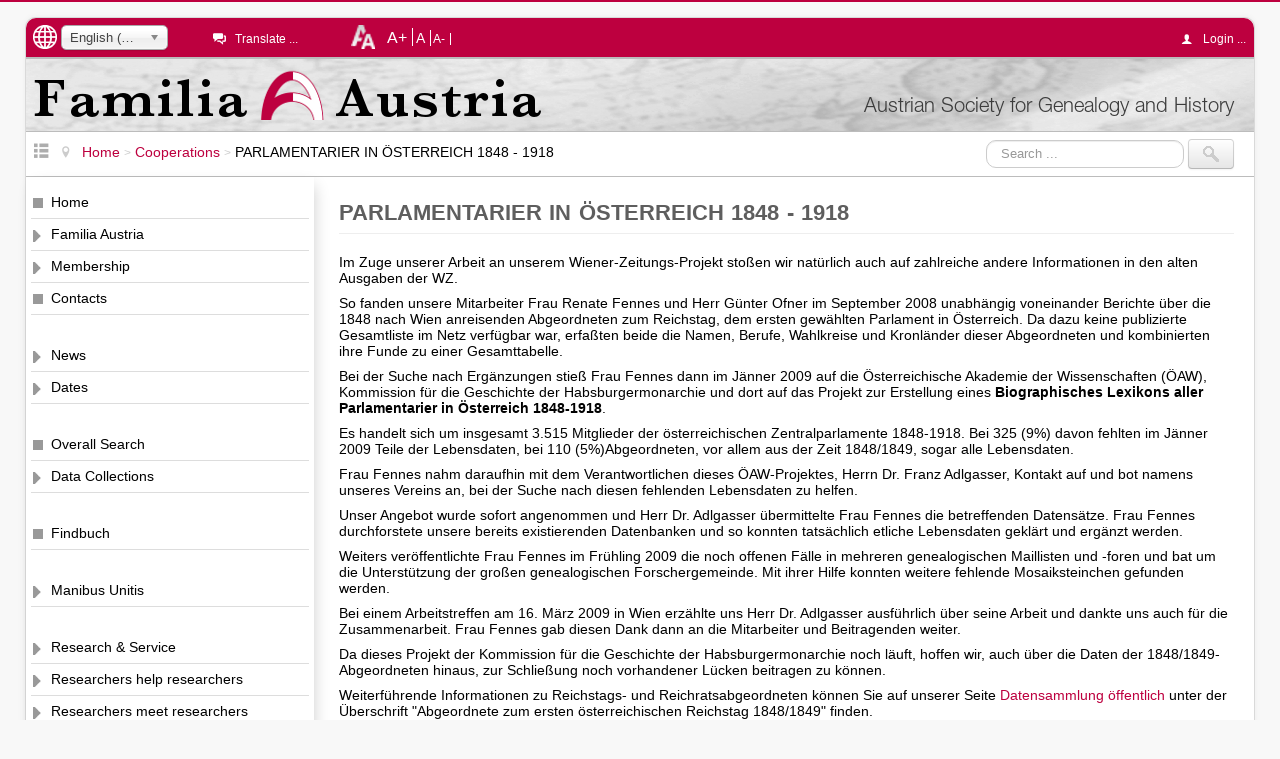

--- FILE ---
content_type: text/html; charset=utf-8
request_url: https://www.familia-austria.at/index.php/en/cooperations/97-parlamentarier-in-oesterreich-1848-1918
body_size: 9207
content:

<!DOCTYPE html>
<html xmlns="http://www.w3.org/1999/xhtml" xml:lang="en-gb" lang="en-gb" dir="ltr" >
	<head>
		<meta name="viewport" content="width=device-width, initial-scale=1.0">
		<meta name="msapplication-config" content="ieconfig.xml" />
		<!-- laden JDOC header und meta information (site config and content) ...-->
		<base href="https://www.familia-austria.at/index.php/en/cooperations/97-parlamentarier-in-oesterreich-1848-1918" />
	<meta http-equiv="content-type" content="text/html; charset=utf-8" />
	<meta name="keywords" content="1000 Augen, Abdecker, Ahnenforschung, Armee, Bader, Banat, Banater Schwaben, Belgien, Berufedatenbank, Böhmen, Bosnien-Herzegowina, Bücherschätze, Bukowina, Burgund, Dalmatien, Datenbank, Donauschwaben, Elsaß, Familia Austria, Familienforscher, Familienforschung, Familienname mit Ortssuche, FAMMOS, Fiume, Galizien, Genealogie, Geschichte, Glasmacher, Görz, Gradisca, Grundherrschaft, Habsburgermonarchie, Henker, Herrschaftsverwalter, Hochzeitsindex, Index, Istrien, kk, k.k., k.u.k., Kärnten, Kataster, Kirchenbücher, Königgrätz, Krain, Kroatien, kuk, Lehrer, Lombardei, Luxemburg, Mähren, Manibus Unitis, Matrikel, Matriken, Militär, Militärgrenze, Müller, Namenskunde, Niederösterreich, Oberlausitz, Oberösterreich, online, Österreich, österreichisch-ungarische, Österreich-Ungarn, Periodica, Pfleger, Rauchfangkehrer, Salzburg, Scharfrichter, Schauspieler, Schiffmeister, Schinder, Schlesien, Schulmeister, Schwaben, Schweiz, Siebenbürgen, Spezialisten, Stadtpläne, Stammbaum, Steiermark, Steinmetze, Sudetendeutsche, Sudetenland, Theaterleute, Tirol, Triest, Ungarn, Unterlausitz, Urbar, Venetien, Verein, Verstorbene, Vorarlberg, Vorfahren, Wasenmeister, WGSt, Wien, Genealogenstammtisch, Wiener Zeitung, Wundärzte, WZ, Ziergärtner" />
	<meta name="author" content="Renate Fennes" />
	<meta name="description" content="Netzseite des Vereins Familia Austria - Österreichische Gesellschaft für Genealogie und Geschichte" />
	<title>Familia Austria - PARLAMENTARIER IN ÖSTERREICH 1848 - 1918</title>
	<link href="/templates/familia-austria/favicon.ico" rel="shortcut icon" type="image/vnd.microsoft.icon" />
	<link href="https://www.familia-austria.at/index.php/en/component/search/?Itemid=414&amp;catid=17&amp;id=97&amp;format=opensearch" rel="search" title="Search Familia Austria" type="application/opensearchdescription+xml" />
	<link href="/media/plg_system_jcemediabox/css/jcemediabox.min.css?7d30aa8b30a57b85d658fcd54426884a" rel="stylesheet" type="text/css" />
	<link href="/media/plg_system_jcepro/site/css/content.min.css?86aa0286b6232c4a5b58f892ce080277" rel="stylesheet" type="text/css" />
	<link href="/media/jui/css/chosen.css?1d3374a7a118c7e0d6b3797b45ed1b98" rel="stylesheet" type="text/css" />
	<link href="/templates/familia-austria/css/template.css" rel="stylesheet" type="text/css" />
	<link href="/media/mod_languages/css/template.css?1d3374a7a118c7e0d6b3797b45ed1b98" rel="stylesheet" type="text/css" />
	<style type="text/css">
#scrollToTop {
	cursor: pointer;
	font-size: 0.9em;
	position: fixed;
	text-align: center;
	z-index: 9999;
	-webkit-transition: background-color 0.2s ease-in-out;
	-moz-transition: background-color 0.2s ease-in-out;
	-ms-transition: background-color 0.2s ease-in-out;
	-o-transition: background-color 0.2s ease-in-out;
	transition: background-color 0.2s ease-in-out;

	background: #bd003f;
	color: #ffffff;
	border-radius: 3px;
	padding-left: 12px;
	padding-right: 12px;
	padding-top: 12px;
	padding-bottom: 12px;
	right: 20px; bottom: 20px;
}

#scrollToTop:hover {
	background: #bd003f;
	color: #ffffff;
}

#scrollToTop > img {
	display: block;
	margin: 0 auto;
}div.mod_search93 input[type="search"]{ width:auto; }
	</style>
	<script type="application/json" class="joomla-script-options new">{"csrf.token":"c4a7e2df3919114dfe3e7bbcc38149b8","system.paths":{"root":"","base":""},"system.keepalive":{"interval":840000,"uri":"\/index.php\/en\/component\/ajax\/?format=json"}}</script>
	<script src="/media/jui/js/jquery.min.js?1d3374a7a118c7e0d6b3797b45ed1b98" type="text/javascript"></script>
	<script src="/media/jui/js/jquery-noconflict.js?1d3374a7a118c7e0d6b3797b45ed1b98" type="text/javascript"></script>
	<script src="/media/jui/js/jquery-migrate.min.js?1d3374a7a118c7e0d6b3797b45ed1b98" type="text/javascript"></script>
	<script src="/media/plg_system_sl_scrolltotop/js/scrolltotop_jq.js" type="text/javascript"></script>
	<script src="/media/jui/js/bootstrap.min.js?1d3374a7a118c7e0d6b3797b45ed1b98" type="text/javascript"></script>
	<script src="/media/system/js/caption.js?1d3374a7a118c7e0d6b3797b45ed1b98" type="text/javascript"></script>
	<script src="/media/plg_system_jcemediabox/js/jcemediabox.min.js?7d30aa8b30a57b85d658fcd54426884a" type="text/javascript"></script>
	<script src="/media/jui/js/chosen.jquery.min.js?1d3374a7a118c7e0d6b3797b45ed1b98" type="text/javascript"></script>
	<script src="/templates/familia-austria/javascript/jquery.cookie.js" type="text/javascript"></script>
	<script src="/templates/familia-austria/javascript/template.js" type="text/javascript"></script>
	<!--[if lt IE 9]><script src="/media/system/js/html5fallback.js?1d3374a7a118c7e0d6b3797b45ed1b98" type="text/javascript"></script><![endif]-->
	<script src="/media/system/js/core.js?1d3374a7a118c7e0d6b3797b45ed1b98" type="text/javascript"></script>
	<!--[if lt IE 9]><script src="/media/system/js/polyfill.event.js?1d3374a7a118c7e0d6b3797b45ed1b98" type="text/javascript"></script><![endif]-->
	<script src="/media/system/js/keepalive.js?1d3374a7a118c7e0d6b3797b45ed1b98" type="text/javascript"></script>
	<script type="text/javascript">
jQuery(document).ready(function() {
	jQuery(document.body).SLScrollToTop({
		'image':		'/images/site/scrolltotop.png',
		'text':			'',
		'title':		'Seitenanfang',
		'className':	'scrollToTop',
		'duration':		500
	});
});jQuery(function($){ initTooltips(); $("body").on("subform-row-add", initTooltips); function initTooltips (event, container) { container = container || document;$(container).find(".hasTooltip").tooltip({"html": true,"container": "body"});} });jQuery(window).on('load',  function() {
				new JCaption('img.caption');
			});jQuery(document).ready(function(){WfMediabox.init({"base":"\/","theme":"standard","width":"","height":"","lightbox":0,"shadowbox":0,"icons":1,"overlay":1,"overlay_opacity":0.8000000000000000444089209850062616169452667236328125,"overlay_color":"#000000","transition_speed":500,"close":2,"labels":{"close":"Close","next":"Next","previous":"Previous","cancel":"Cancel","numbers":"{{numbers}}","numbers_count":"{{current}} of {{total}}","download":"Download"},"swipe":true,"expand_on_click":true});});
	jQuery(function ($) {
		initChosen();
		$("body").on("subform-row-add", initChosen);

		function initChosen(event, container)
		{
			container = container || document;
			$(container).find("select").chosen({"disable_search_threshold":10,"search_contains":true,"allow_single_deselect":true,"placeholder_text_multiple":"Type or select some options","placeholder_text_single":"Select an option","no_results_text":"No results match"});
		}
	});
	
	jQuery(function ($) {
		initChosen();
		$("body").on("subform-row-add", initChosen);

		function initChosen(event, container)
		{
			container = container || document;
			$(container).find(".advancedSelect").chosen({"disable_search_threshold":10,"search_contains":true,"allow_single_deselect":true,"placeholder_text_multiple":"Type or select some options","placeholder_text_single":"Select an option","no_results_text":"No results match"});
		}
	});
	
	</script>

		<link rel='apple-touch-icon' href='/apple-touch-icon.png' />
		<link rel='apple-touch-icon-precomposed' href='/apple-touch-icon.png' />
	</head>
	<!-- *** dokumentenbody *** -->
	<body id="pagetop">
		<div id="contentcontainer" class="container-fluid">
			<div id="topcontainer" class="container-fluid">
				<!-- sprachauswahl anzeigen wenn definiert -->
									<div id="languageswitch">
						<img src='/templates/familia-austria/images/language.png' class="hasTooltip" data-placement="bottom" alt='Choose a language ...' title='Choose a language ...' />
						<div class="mod-languages">

	<form name="lang" method="post" action="https://www.familia-austria.at/index.php/en/cooperations/97-parlamentarier-in-oesterreich-1848-1918">
	<select class="inputbox advancedSelect" onchange="document.location.replace(this.value);" >
			<option dir="ltr" value="/index.php/de/" >
		Deutsch</option>
			<option dir="ltr" value="/index.php/en/cooperations/97-parlamentarier-in-oesterreich-1848-1918" selected="selected">
		English (UK)</option>
		</select>
	</form>

</div>

					</div>
								<!-- seite uebersetzen -->
									<div id="languagetranslate" class="singleline">
						<em class="icon-comments-2"></em>
						<ul class="nav">
							<li>
								<a class="languagetoggle hasTooltip" title="Translates the site using an external service ..." data-placement="bottom" data-original-title="Translates the site using an external service ...">Translate ...</a>
							</li>
						</ul>
						<div id="itranslate">
							<ul class="itranslate nav">
			<li>
			<a href="http://translate.google.com/translate?hl=hu&amp;sl=de&amp;tl=hu&amp;u=https://www.familia-austria.at/index.php/en/cooperations/97-parlamentarier-in-oesterreich-1848-1918" title="Magyar">
				<img src="/media/mod_itranslate/images/hu.png" alt="Magyar" title="Magyar" />				Magyar			</a>
		</li>
			<li>
			<a href="http://translate.google.com/translate?hl=cs&amp;sl=de&amp;tl=cs&amp;u=https://www.familia-austria.at/index.php/en/cooperations/97-parlamentarier-in-oesterreich-1848-1918" title="&#268;esk&yacute;">
				<img src="/media/mod_itranslate/images/cs.png" alt="&#268;esk&yacute;" title="&#268;esk&yacute;" />				&#268;esk&yacute;			</a>
		</li>
			<li>
			<a href="http://translate.google.com/translate?hl=pl&amp;sl=de&amp;tl=pl&amp;u=https://www.familia-austria.at/index.php/en/cooperations/97-parlamentarier-in-oesterreich-1848-1918" title="Polski">
				<img src="/media/mod_itranslate/images/pl.png" alt="Polski" title="Polski" />				Polski			</a>
		</li>
			<li>
			<a href="http://translate.google.com/translate?hl=uk&amp;sl=de&amp;tl=uk&amp;u=https://www.familia-austria.at/index.php/en/cooperations/97-parlamentarier-in-oesterreich-1848-1918" title="&#1059;&#1082;&#1088;&#1072;&#1111;&#1085;&#1089;&#1100;&#1082;&#1072; (Ukrainisch)">
				<img src="/media/mod_itranslate/images/uk.png" alt="&#1059;&#1082;&#1088;&#1072;&#1111;&#1085;&#1089;&#1100;&#1082;&#1072; (Ukrainisch)" title="&#1059;&#1082;&#1088;&#1072;&#1111;&#1085;&#1089;&#1100;&#1082;&#1072; (Ukrainisch)" />				&#1059;&#1082;&#1088;&#1072;&#1111;&#1085;&#1089;&#1100;&#1082;&#1072; (Ukrainisch)			</a>
		</li>
			<li>
			<a href="http://translate.google.com/translate?hl=ro&amp;sl=de&amp;tl=ro&amp;u=https://www.familia-austria.at/index.php/en/cooperations/97-parlamentarier-in-oesterreich-1848-1918" title="Romanian">
				<img src="/media/mod_itranslate/images/ro.png" alt="Romanian" title="Romanian" />				Romanian			</a>
		</li>
			<li>
			<a href="http://translate.google.com/translate?hl=hr&amp;sl=de&amp;tl=hr&amp;u=https://www.familia-austria.at/index.php/en/cooperations/97-parlamentarier-in-oesterreich-1848-1918" title="Hrvatski">
				<img src="/media/mod_itranslate/images/hr.png" alt="Hrvatski" title="Hrvatski" />				Hrvatski			</a>
		</li>
			<li>
			<a href="http://translate.google.com/translate?hl=sk&amp;sl=de&amp;tl=sk&amp;u=https://www.familia-austria.at/index.php/en/cooperations/97-parlamentarier-in-oesterreich-1848-1918" title="Slovensk&yacute;">
				<img src="/media/mod_itranslate/images/sk.png" alt="Slovensk&yacute;" title="Slovensk&yacute;" />				Slovensk&yacute;			</a>
		</li>
			<li>
			<a href="http://translate.google.com/translate?hl=sl&amp;sl=de&amp;tl=sl&amp;u=https://www.familia-austria.at/index.php/en/cooperations/97-parlamentarier-in-oesterreich-1848-1918" title="Sloven&#353;&#269;ina">
				<img src="/media/mod_itranslate/images/sl.png" alt="Sloven&#353;&#269;ina" title="Sloven&#353;&#269;ina" />				Sloven&#353;&#269;ina			</a>
		</li>
			<li>
			<a href="http://translate.google.com/translate?hl=sr&amp;sl=de&amp;tl=sr&amp;u=https://www.familia-austria.at/index.php/en/cooperations/97-parlamentarier-in-oesterreich-1848-1918" title="&#1057;&#1088;&#1087;&#1089;&#1082;&#1080; (Serbisch)">
				<img src="/media/mod_itranslate/images/sr.png" alt="&#1057;&#1088;&#1087;&#1089;&#1082;&#1080; (Serbisch)" title="&#1057;&#1088;&#1087;&#1089;&#1082;&#1080; (Serbisch)" />				&#1057;&#1088;&#1087;&#1089;&#1082;&#1080; (Serbisch)			</a>
		</li>
			<li>
			<a href="http://translate.google.com/translate?hl=it&amp;sl=de&amp;tl=it&amp;u=https://www.familia-austria.at/index.php/en/cooperations/97-parlamentarier-in-oesterreich-1848-1918" title="Italiano">
				<img src="/media/mod_itranslate/images/it.png" alt="Italiano" title="Italiano" />				Italiano			</a>
		</li>
			<li>
			<a href="http://translate.google.com/translate?hl=nl&amp;sl=de&amp;tl=nl&amp;u=https://www.familia-austria.at/index.php/en/cooperations/97-parlamentarier-in-oesterreich-1848-1918" title="Nederlands">
				<img src="/media/mod_itranslate/images/nl.png" alt="Nederlands" title="Nederlands" />				Nederlands			</a>
		</li>
			<li>
			<a href="http://translate.google.com/translate?hl=iw&amp;sl=de&amp;tl=iw&amp;u=https://www.familia-austria.at/index.php/en/cooperations/97-parlamentarier-in-oesterreich-1848-1918" title="&#1506;&#1489;&#1512;&#1497;&#1514; (Hebr&auml;isch)">
				<img src="/media/mod_itranslate/images/iw.png" alt="&#1506;&#1489;&#1512;&#1497;&#1514; (Hebr&auml;isch)" title="&#1506;&#1489;&#1512;&#1497;&#1514; (Hebr&auml;isch)" />				&#1506;&#1489;&#1512;&#1497;&#1514; (Hebr&auml;isch)			</a>
		</li>
			<li>
			<a href="http://translate.google.com/translate?hl=fr&amp;sl=de&amp;tl=fr&amp;u=https://www.familia-austria.at/index.php/en/cooperations/97-parlamentarier-in-oesterreich-1848-1918" title="Fran&ccedil;ais">
				<img src="/media/mod_itranslate/images/fr.png" alt="Fran&ccedil;ais" title="Fran&ccedil;ais" />				Fran&ccedil;ais			</a>
		</li>
			<li>
			<a href="http://translate.google.com/translate?hl=es&amp;sl=de&amp;tl=es&amp;u=https://www.familia-austria.at/index.php/en/cooperations/97-parlamentarier-in-oesterreich-1848-1918" title="Espa&ntilde;ol">
				<img src="/media/mod_itranslate/images/es.png" alt="Espa&ntilde;ol" title="Espa&ntilde;ol" />				Espa&ntilde;ol			</a>
		</li>
			<li>
			<a href="http://translate.google.com/translate?hl=en&amp;sl=de&amp;tl=en&amp;u=https://www.familia-austria.at/index.php/en/cooperations/97-parlamentarier-in-oesterreich-1848-1918" title="English">
				<img src="/media/mod_itranslate/images/en.png" alt="English" title="English" />				English			</a>
		</li>
	</ul>

						</div>
					</div>
								<!-- schriftgroesse -->
									<div id="changefontcontainer">
						<img src='/templates/familia-austria/images/changefontsize.png' class="hasTooltip" data-placement="bottom" alt='Change font size' title='Change font size' />
						<div class="linklist">
							<a id="increasefont" class="changefont hasTooltip" title="Font size bigger" data-placement="bottom" data-original-title="Font size bigger" href="#">A+</a>
							<a id="resetfont" class="changefont hasTooltip" title="Standard font size" data-placement="bottom" data-original-title="Standard font size" href="#">A</a>
							<a id="decreasefont" class="changefont hasTooltip"  title="Font size smaller" data-placement="bottom" data-original-title="Font size smaller" href="#">A-</a>
						</div>
					</div>
													<div id="userarea" class="singleline align-right">
						<em class="icon-user"></em>
						<ul class="nav">
							<li>
								<a class="usertoggle">
								Login ...								</a>
							</li>
						</ul>
						<div id="usermenue">
							<form action="/index.php/en/cooperations" method="post" id="login-form" class="form-inline">
		<div class="userdata">
		<div id="form-login-username" class="control-group">
			<div class="controls">
									<div class="input-prepend input-append">
						<span class="add-on">
							<span class="icon-user tip" title="Username"></span>
							<label for="modlgn-username" class="element-invisible">Username</label>
						</span>
						<input id="modlgn-username" type="text" name="username" class="input-small" tabindex="1" size="18" placeholder="Username" />
												<a href="/index.php/en/familia-austria/registrierung?view=remind" class="btn hasTooltip" title="Forgot your username?"><span class="icon-question-sign"></span></a>
											</div>
							</div>
		</div>
		<div id="form-login-password" class="control-group">
			<div class="controls">
									<div class="input-prepend input-append">
						<span class="add-on">
							<span class="icon-lock tip" title="Password"></span>
								<label for="modlgn-passwd" class="element-invisible">Password</label>
						</span>
						<input id="modlgn-passwd" type="password" name="password" class="input-small" tabindex="2" size="18" placeholder="Password" />
												<a href="/index.php/en/familia-austria/registrierung?view=reset" class="btn hasTooltip" title="Forgot your password?"><span class="icon-question-sign"></span></a>
											</div>
							</div>
		</div>

				<div id="form-login-remember" class="control-group checkbox">
			<label for="modlgn-remember" class="control-label">Remember Me</label> <input id="modlgn-remember" type="checkbox" name="remember" class="inputbox" value="yes"/>
		</div>
				<div id="form-login-submit" class="control-group">
			<div class="controls">
				<button type="submit" tabindex="0" name="Submit" class="btn btn-primary btn">Log in</button>
			</div>
		</div>
			<ul class="unstyled">
																 
					<li>
						<a href="/index.php/en/familia-austria/registrierung">
						Create an account <span class="icon-arrow-right"></span></a>
					</li>
						  
				<li>
					<a href="/index.php/en/familia-austria/registrierung?view=remind">
					Forgot your username?</a>
				</li>
				<li>
					<a href="/index.php/en/familia-austria/registrierung?view=reset">
					Forgot your password?</a>
			</ul>
		<input type="hidden" name="option" value="com_users" />
		<input type="hidden" name="task" value="user.login" />
		<input type="hidden" name="return" value="aHR0cHM6Ly93d3cuZmFtaWxpYS1hdXN0cmlhLmF0L2luZGV4LnBocC9lbi9jb29wZXJhdGlvbnMvOTctcGFybGFtZW50YXJpZXItaW4tb2VzdGVycmVpY2gtMTg0OC0xOTE4" />
		<input type="hidden" name="c4a7e2df3919114dfe3e7bbcc38149b8" value="1" />	</div>
	</form>
						</div>
					</div>
							</div> <!-- end topcontainer -->
			<div id="banner" class="container-fluid">
				<a href="/index.php">
					<div id="bannertext">Austrian Society for Genealogy and History</div>
				</a>
			</div>
			<div id="navcontainer" class="container-fluid">
				<div id="menuetogglecontainer">
					<a id="menuetoggle" class="hasTooltip" title="Show/Hide menue" data-original-title="Show/Hide menue">
						<em class="icon-list-view"></em>
					</a>
				</div>
				<div>
					<div aria-label="Navigationspfad - EN" role="navigation">
	<ul itemscope itemtype="https://schema.org/BreadcrumbList" class="breadcrumb">
					<li class="active">
				<span class="divider icon-location"></span>
			</li>
		
						<li itemprop="itemListElement" itemscope itemtype="https://schema.org/ListItem">
											<a itemprop="item" href="/index.php/en/" class="pathway"><span itemprop="name">Home</span></a>
					
											<span class="divider">
							&gt;						</span>
										<meta itemprop="position" content="1">
				</li>
							<li itemprop="itemListElement" itemscope itemtype="https://schema.org/ListItem">
											<a itemprop="item" href="/index.php/en/cooperations" class="pathway"><span itemprop="name">Cooperations</span></a>
					
											<span class="divider">
							&gt;						</span>
										<meta itemprop="position" content="2">
				</li>
							<li itemprop="itemListElement" itemscope itemtype="https://schema.org/ListItem" class="active">
					<span itemprop="name">
						PARLAMENTARIER IN ÖSTERREICH 1848 - 1918					</span>
					<meta itemprop="position" content="3">
				</li>
				</ul>
</div>

				</div>
									<div class="search mod_search93">
	<form action="/index.php/en/cooperations" method="post" class="form-inline" role="search">
		<label for="mod-search-searchword93" class="element-invisible">Search ...</label> <input name="searchword" id="mod-search-searchword93" maxlength="200"  class="inputbox search-query input-medium" type="search" size="20" placeholder="Search ..." /> <input type="image" alt="Search" class="button" src="/templates/familia-austria/images/searchButton.gif" onclick="this.form.searchword.focus();"/>		<input type="hidden" name="task" value="search" />
		<input type="hidden" name="option" value="com_search" />
		<input type="hidden" name="Itemid" value="414" />
	</form>
</div>

							</div>
			<div id="menucontainer">
				<ul class="nav menu mod-list">
<li class="item-111 default"><a href="/index.php/en/" >Home</a></li><li class="item-121 parent"><a href="/index.php/en/familia-austria-en" >Familia Austria</a></li><li class="item-314 parent"><a href="/index.php/en/membership" >Membership</a></li><li class="item-317"><a href="/index.php/en/contacts" >Contacts</a></li><li class="item-318 parent"><a href="/index.php/en/news" class="separator">News</a></li><li class="item-324 parent"><a href="/index.php/en/dates" >Dates</a></li><li class="item-326"><a href="/index.php/en/overall-search" class="separator">Overall Search</a></li><li class="item-327 parent"><a href="/index.php/en/data-collections" >Data Collections</a></li><li class="item-1279"><a href="https://www.familia-austria.findbuch.net/php/main.php" class="separator">Findbuch</a></li><li class="item-342 parent"><a href="/index.php/en/manibus-unitis" class="separator">Manibus Unitis</a></li><li class="item-378 parent"><a href="/index.php/en/research-service" class="separator">Research &amp; Service</a></li><li class="item-386 parent"><a href="/index.php/en/researchers-help-researchers" >Researchers help researchers</a></li><li class="item-391 parent"><a href="/index.php/en/researchers-meet-researchers" >Researchers meet researchers</a></li><li class="item-413"><a href="/index.php/en/friends" class="separator">Friends</a></li><li class="item-414 current active"><a href="/index.php/en/cooperations" >Cooperations</a></li><li class="item-415 parent"><a href="/index.php/en/library" >Library</a></li><li class="item-416"><a href="/index.php/en/series" >Series</a></li><li class="item-417"><a href="/index.php/en/donations" >Donations</a></li><li class="item-418"><a href="/index.php/en/sponsors" >Sponsors</a></li><li class="item-419"><a href="/index.php/en/press" class="separator">Press</a></li><li class="item-420"><a href="/index.php/en/memorabile" >Memorabile</a></li></ul>

			</div>
			<!-- optionale information anzeigen ?  - modul position auf der rechten seite -->
						<div id="content">
				<!-- (fehler)meldung anzeigen -->
				<div id="system-message-container">
	</div>

								<!-- inhalt anzeigen -->				
				<div class="item-page" itemscope itemtype="http://schema.org/Article">
	<meta itemprop="inLanguage" content="en-GB" />
				<div class="page-header">
		<h2>
															PARLAMENTARIER IN ÖSTERREICH 1848 - 1918									</h2>
	</div>
		
	
		
								<div itemprop="articleBody">
		<p>Im Zuge unserer Arbeit an unserem Wiener-Zeitungs-Projekt stoßen wir natürlich auch auf zahlreiche andere Informationen in den alten Ausgaben der WZ.</p>
<p>So fanden unsere Mitarbeiter Frau Renate Fennes und Herr Günter Ofner im September 2008 unabhängig voneinander Berichte über die 1848 nach Wien anreisenden Abgeordneten zum Reichstag, dem ersten gewählten Parlament in Österreich. Da dazu keine publizierte Gesamtliste im Netz verfügbar war, erfaßten beide die Namen, Berufe, Wahlkreise und Kronländer dieser Abgeordneten und kombinierten ihre Funde zu einer Gesamttabelle.</p>
<p>Bei der Suche nach Ergänzungen stieß Frau Fennes dann im Jänner 2009 auf die Österreichische Akademie der Wissenschaften (ÖAW), Kommission für die Geschichte der Habsburgermonarchie <img src="/images/site/extlink.png" alt="extlink" width="16" height="16" /> und dort auf das Projekt zur Erstellung eines <strong>Biographisches Lexikons aller Parlamentarier in Österreich 1848-1918</strong>.</p>
<p>Es handelt sich um insgesamt 3.515 Mitglieder der österreichischen Zentralparlamente 1848-1918. Bei 325 (9%) davon fehlten im Jänner 2009 Teile der Lebensdaten, bei 110 (5%)Abgeordneten, vor allem aus der Zeit 1848/1849, sogar alle Lebensdaten.</p>
<p>Frau Fennes nahm daraufhin mit dem Verantwortlichen dieses ÖAW-Projektes, Herrn Dr. Franz Adlgasser, Kontakt auf und bot namens unseres Vereins an, bei der Suche nach diesen fehlenden Lebensdaten zu helfen.</p>
<p>Unser Angebot wurde sofort angenommen und Herr Dr. Adlgasser übermittelte Frau Fennes die betreffenden Datensätze. Frau Fennes durchforstete unsere bereits existierenden Datenbanken und so konnten tatsächlich etliche Lebensdaten geklärt und ergänzt werden.</p>
<p>Weiters veröffentlichte Frau Fennes im Frühling 2009 die noch offenen Fälle in mehreren genealogischen Maillisten und -foren und bat um die Unterstützung der großen genealogischen Forschergemeinde. Mit ihrer Hilfe konnten weitere fehlende Mosaiksteinchen gefunden werden.</p>
<p>Bei einem Arbeitstreffen am 16. März 2009 in Wien erzählte uns Herr Dr. Adlgasser ausführlich über seine Arbeit und dankte uns auch für die Zusammenarbeit. Frau Fennes gab diesen Dank dann an die Mitarbeiter und Beitragenden weiter.</p>
<p>Da dieses Projekt der Kommission für die Geschichte der Habsburgermonarchie noch läuft, hoffen wir, auch über die Daten der 1848/1849-Abgeordneten hinaus, zur Schließung noch vorhandener Lücken beitragen zu können.</p>
<p>Weiterführende Informationen zu Reichstags- und Reichratsabgeordneten können Sie auf unserer Seite <a href="/index.php/en/datensammlungen/oeffentliche-daten">Datensammlung öffentlich</a> unter der Überschrift "Abgeordnete zum ersten österreichischen Reichstag 1848/1849" finden.</p>
<p>Hier kommen Sie direkt zur <img src="/images/site/pdf.png" alt="pdf" width="16" height="16" /> <a href="/images/inhalte/datensammlung/oeffentlich/Reichstagsabgeordnete1848.pdf" target="_blank">Liste der Abgeordneten zum Reichstag 1848/1849</a> mit einigen Lebensdaten.</p>
<p>Nähere Auskünfte zu diesem Projekt erhalten Sie bei <span id="cloak5f9f590682c68d90393f9468cda3ebad">This email address is being protected from spambots. You need JavaScript enabled to view it.</span><script type='text/javascript'>
				document.getElementById('cloak5f9f590682c68d90393f9468cda3ebad').innerHTML = '';
				var prefix = '&#109;a' + 'i&#108;' + '&#116;o';
				var path = 'hr' + 'ef' + '=';
				var addy5f9f590682c68d90393f9468cda3ebad = 'm&#97;n&#105;b&#117;s-&#117;n&#105;t&#105;s' + '&#64;';
				addy5f9f590682c68d90393f9468cda3ebad = addy5f9f590682c68d90393f9468cda3ebad + 'f&#97;m&#105;l&#105;&#97;-&#97;&#117;str&#105;&#97;' + '&#46;' + '&#97;t';
				var addy_text5f9f590682c68d90393f9468cda3ebad = 'R&#101;n&#97;t&#101; FENNES';document.getElementById('cloak5f9f590682c68d90393f9468cda3ebad').innerHTML += '<a ' + path + '\'' + prefix + ':' + addy5f9f590682c68d90393f9468cda3ebad + '\'>'+addy_text5f9f590682c68d90393f9468cda3ebad+'<\/a>';
		</script> <img src="/images/site/email.png" alt="email" width="16" height="16" />, die auch Ansprechpartner ist, wenn Sie Vorfahren unter den Abgeordneten finden und Daten ergänzen möchten bzw. selbst Lebensdaten erfragen möchten.</p>
<p><span style="color: #000000;">NACHTRAG</span>:</p>
<p>Das Projekt ist inzwischen abgeschlossen und das biographische Lexikon der österreichischen Parlamentarier von 1848 bis 1918 erschienen:</p>
<p>Franz Adlgasser, Die Mitglieder der österreichischen Zentralparlamente 1848-1918. Konstituierender Reichstag 1848-1849. Reichsrat 1861-1918. Ein Biographisches Lexikon. 2 Teile. Studien zur Geschichte der österreichisch-ungarischen Monarchie 33. Wien: Verlag der Österreichischen Akademie der Wissenschaften 2014. ISBN 978-3-7001-7589-6, CII, 1540 S.</p>
<p>Am Montag, den 1. Februar 2016 findet eine Präsentation dieses Werkes durch den Autor bei unserer Familia Austria statt.<br />Näheres unter: <a href="/index.php/termine/1040-termine-2016#h2-februar-2016">http://www.familia-austria.at/index.php/termine/1040-termine-2016#h2-februar-2016</a><br />Wir laden alle Mitarbeiter, Mitglieder und Freunde von Familia Austria dazu ein.</p>
<p>&nbsp;</p> 	</div>

			
			<ul class="tags inline">
																	<li class="tag-2 tag-list0" itemprop="keywords">
					<a href="/index.php/en/component/tags/tag/kooperationen" class="label label-info">
						Kooperationen					</a>
				</li>
						</ul>
	
	<div class="article-footer">
		<div class="article-actions pull-right">
							<ul class="actions">
															<li class="print-icon"> <a href="/index.php/en/cooperations/97-parlamentarier-in-oesterreich-1848-1918?tmpl=component&amp;print=1" title="Print article < PARLAMENTARIER IN ÖSTERREICH 1848 - 1918 >" onclick="window.open(this.href,'win2','status=no,toolbar=no,scrollbars=yes,titlebar=no,menubar=no,resizable=yes,width=640,height=480,directories=no,location=no'); return false;" rel="nofollow">			<span class="icon-print" aria-hidden="true"></span>
		Print	</a> </li>
																<li class="email-icon"> <a href="/index.php/en/component/mailto/?tmpl=component&amp;template=familia-austria&amp;link=0aaba8348c111350c24ab04dc5eebf6dd7e034e9" title="Email this link to a friend" onclick="window.open(this.href,'win2','width=400,height=450,menubar=yes,resizable=yes'); return false;" rel="nofollow">			<span class="icon-envelope" aria-hidden="true"></span>
		Recommend	</a> </li>
																		</ul>
					</div>
			<div class="article-info muted">
			<dl class="article-info">
			<dt class="article-info-term">Details</dt>

												<dd class="createdby">
																		Written by Renate Fennes											</dd>
													<dd class="parent-category-name">
																			Parent Category: <a href="/index.php/en/cooperations/31-famat">Familia Austria</a>											</dd>
													<dd class="category-name">
																			Category: <a href="/index.php/en/cooperations">Kooperationen</a>											</dd>
													<dd class="published">
						<span class="icon-calendar"></span>
						Published: 09 November 2013					</dd>
							
										<dd class="modified">
					<span class="icon-calendar"></span>
					Last Updated: 28 June 2021				</dd>
										<dd class="hits">
					<span class="icon-eye-open"></span> Hits: 8567				</dd>
						</dl>
		</div>
		</div>
	<ul class="pager pagenav">
	<li class="previous">
		<a class="hasTooltip" title="MATRIKENINDICES OBERÖSTERREICH" aria-label="Previous article: MATRIKENINDICES OBERÖSTERREICH" href="/index.php/en/cooperations/96-matrikenindices-oberoesterreich" rel="prev">
			<span class="icon-chevron-left" aria-hidden="true"></span> <span aria-hidden="true">Prev</span>		</a>
	</li>
	<li class="next">
		<a class="hasTooltip" title="ICARUS/MATRICULA" aria-label="Next article: ICARUS/MATRICULA" href="/index.php/en/cooperations/98-icarus-matricula" rel="next">
			<span aria-hidden="true">Next</span> <span class="icon-chevron-right" aria-hidden="true"></span>		</a>
	</li>
</ul>
					
	 </div>

			</div>
		</div> <!-- end #contentcontainer-->
		<div id="footer" class="container-fluid">
				<hr />
				<a id="linktop" href="#pagetop">
					Top of page					<em class="icon-arrow-up"></em>
				</a>
				<ul class="nav menu mod-list">
<li class="item-310"><a href="/index.php/en/" >Home</a></li><li class="item-311"><a href="/index.php/en/terms-of-use" >Terms of Use</a></li><li class="item-808"><a href="/index.php/en/data-protection" >Data Protection</a></li><li class="item-312"><a href="/index.php/en/legal-notice" >Legal notice</a></li><li class="item-313"><a href="/index.php/en/contact" >Contact</a></li></ul>

				<img src='/templates/familia-austria/images/footer_logo.png' alt='Logo Familia Austria' />
				<br />
				Copyright &#169; 2026 Familia Austria. All rights reserved.		</div>
		<div id="debug">
			
		</div>
	</body>
</html>
